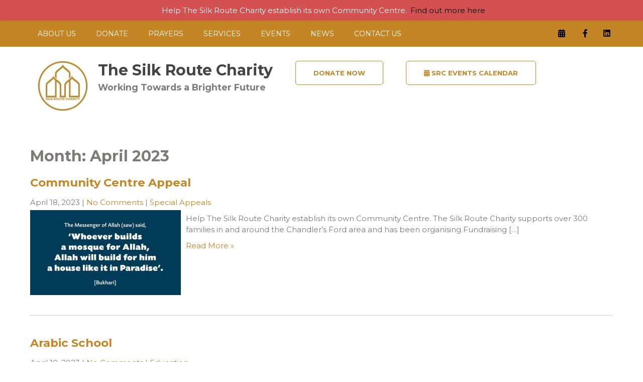

--- FILE ---
content_type: text/css
request_url: https://www.tsrc.org.uk/wp-content/themes/vision-lite/style.css?ver=6.9
body_size: 20083
content:
/*
Theme Name: Vision Lite
Theme URI: https://alexathemes.net/themes/vision-charity-wordpress-theme/
Author: AlexaThemes
Author URI: https://alexathemes.net
Description: Vision Lite theme is a responsive Non Profit WordPress theme. Vision Lite WordPress Theme is built for charity, non-profit organizations, non-governmental organizations, donations and fund raising campaigns with built-in great features and design that supports the cause and helps you to start donation and fund raising for your organization in just few hours. This theme is fully responsive and well work on all browsers. This theme is compatible with the latest version of WordPress.
Requires at least: 5.9
Tested up to: 6.0
Requires PHP: 5.6
Version: 1.1.8
License: GNU General Public License
License URI: license.txt
Text Domain: vision-lite
Tags: blog, education, one-column, two-columns, right-sidebar, block-patterns, block-styles, custom-background, custom-colors, custom-header, custom-logo, custom-menu, editor-style, featured-images, full-width-template, post-formats, sticky-post, wide-blocks

Vision Lite WordPress Theme has been created by AlexaThemes(alexathemes.net), 2022.
Vision Lite WordPress Theme is released under the terms of GNU GPL
*/


*{ 
	outline:none;
}
body {
    margin: 0;
    padding: 0;
    -ms-word-wrap: break-word;
    word-wrap: break-word;
    background-color: #ffffff;
    font: 15px/22px 'Montserrat', sans-serif;
    color: #7c7b79;
}
img {
    margin: 0;
    padding: 0;
    border: none;
    max-width: 100%;
    height: auto;
}
section img {
    max-width: 100%;
}
h1,
h2,
h3,
h4,
h5,
h6 {
    margin: 0;
    padding: 0 0 15px;
	line-height:normal;
}
p {
    margin: 0;
    padding: 0;
}
a {
    text-decoration: none;
    color: #0fa5d9;
}
a:hover {
    text-decoration: none;
    color: #666;
}
ul {
    margin: 0 0 0 15px;
    padding: 0;
}
.clear {
    clear: both;
}
.center {
    text-align: center;
    margin-bottom: 40px;
}
pre {
    border: 1px solid #d1d1d1;
    font-size: 1rem;
    line-height: 1.3125;
    margin: 0 0 1.75em;
    max-width: 100%;
    overflow: auto;
    overflow-wrap: break-word;
    padding: 1.75em;
    white-space: pre-wrap;
}
.middle-align {
    margin: 0 auto;
    padding: 0;
}
.wp-caption {
    margin: 0;
    padding: 0;
    font-size: 13px;
    max-width: 100%;
}
.wp-caption-text {
    margin: 0;
    padding: 0;
}
.sticky {
    margin: 0;
    padding: 0;
}
.screen-reader-text,
.bypostauthor,
.gallery-caption {
    margin: 0;
    padding: 0;
}
.alignleft,
img.alignleft {
    display: inline;
    float: left;
    margin-top: 4px;
    margin-bottom: 20px;
    padding: 0;
}
.alignright,
img.alignright {
    display: inline;
    float: right;
}
.alignright{
	margin-left:10px;
}
.alignleft{
	margin-right:10px;
}
.aligncenter,
img.aligncenter {
    clear: both;
    display: block;
    margin-left: auto;
    margin-right: auto;
    margin-top: 0;
}
.comment-list .comment-content ul {
    list-style: none;
    margin-left: 15px;
}
.comment-list .comment-content ul li {
    margin: 5px;
}
.main-container ol {
    list-style-position: outside;
    margin-left: 20px;
}
.main-container ol li {
    margin: 5px 0;
}
.toggleMenu {
    display: none;
}
section {
    padding: 50px 0;
    position: relative;
}
h2.section-title {
    font-family: 'Montserrat', sans-serif;
    font-size: 33px;
    font-weight: 700;
    padding: 0 0 20px 0;
    text-align: center;
    text-transform: capitalize;
    display: table;
    margin-bottom: 50px;
	color:#4d4d4b;
}
#slider {
    margin: 0 auto;
    padding: 0;
    position: relative;
}
.main-container {
    margin: 0;
    padding: 0;
}
.container {
    width: 1160px;
    margin: 0 auto;
    padding: 0;
    position: relative;
}

/*header menu css*/
#headernav {
    border-top: 1px solid #1c1006;
    border-bottom: 1px solid #1c1006;
}
.toggle {
    display: block;
}
.toggle a {
    width: auto;
    color: #ffffff;
    background: url(images/mobile_nav_right.png) no-repeat right center #444444;
    padding: 10px 25px 10px 15px;
    margin-top: 5px;
    font-size: 16px;
    text-align: left;
}
.toggle a:hover {
    color: #ffffff !important;
}
#header {
    width: 100%;
    position: relative;
    background-color: #ffffff;
}
.header-inner {
    width: 1170px;
    margin: 0 auto;
    position: relative;
}
.header_right {
    float: right;
    padding: 23px 0 22px;
}
.right-box {
    float: left;
    padding: 0 30px 0 30px;
    border-right: 1px solid #c8d0d8;
    margin-top: 8px;
}
.right-box.last {
    margin-right: 0;
    border-right: none;
}
.right-box .fa {
    font-size: 1.5em;
    float: left;
    color: #91a2b2;
    padding-right: 10px;
}
.bx-text {
    float: left;
    text-align: left;
}
.bx-text h5 {
    font: 500 13px 'Montserrat';
    color: #91a2b2;
    text-transform: uppercase;
    margin-bottom: 0;
}
.bx-text span {
    font: 600 13px 'Montserrat';
    color: #444444;
    text-transform: uppercase;
}
.bx-text span a {
    color: #444444;
}
.bx-text span.phone {
    font-size: 15px;
}
.logo {
    float: left;
    text-align: left;
    padding: 28px 0 15px 20px;
}
.logo h1 {
    font-weight: 700;
    margin: 0px;
    text-transform: capitalize;
    padding-bottom: 5px;
}
.logo a {
    color: #444444;
}
.tagline,
.logo p {
    font-family: 'Montserrat';
    font-size: 12px;
    color: #9d9d9d;
    font-weight: 500;
    display: block;
    text-transform: capitalize;
}
.header-top {
    background-color: #ff8800;
}
.header-top .head-top-inner {
    width: 1170px;
    margin: 0 auto;
}
.header-top .right {
    text-align: right;
    padding: 0;
}
/** Header Navigation **/

.sitenav {
    padding: 0;
    position: relative;
    float: left;
    display: inline-block;
}
.sitenav ul {
    margin: 0;
    padding: 0;
    font-family: 'Montserrat';
    font-size: 14px;
    font-weight: 500;
    text-transform: uppercase;
}
.sitenav ul li {
    display: table-cell;
    position: relative;
}
.sitenav ul li:last-child {
    border-right: none;
}
.sitenav ul li a {
    padding: 15px 20px;
    display: block;
    text-align: center;
    transition: all 0.6s ease 0s;
    -o-transition: all 0.6s ease 0s;
    -moz-transition: all 0.6s ease 0s;
    -webkit-transition: all 0.6s ease 0s;
    color: #ffffff;
}
.sitenav ul li ul li {
    display: block;
    position: relative;
    float: none;
    top: -1px;
}
.sitenav ul li ul li a {
    display: block;
    padding-top: 7px;
    padding-bottom: 7px;
    position: relative;
    top: 1px;
    text-align: left;
}
.sitenav ul li a:hover,
.sitenav ul li.current_page_item a,
.sitenav ul li:hover a.parent {
    color: #ff8800;
    background-color: #ffffff;
}
.sitenav ul li ul.sub-menu li a:hover,
.sitenav ul li.current_page_item ul.sub-menu li a:hover,
.sitenav ul li ul.sub-menu li.current_page_item a {
    color: #ff8800;
}
.sitenav ul li ul {
    display: none;
    z-index: 9999;
    position: relative;
}
.sitenav ul li:hover > ul {
    display: block;
    width: 200px;
    position: absolute;
    left: -1px;
    text-align: left;
    border-left: 1px solid #ff8800;
    border-right: 1px solid #ff8800;
    border-bottom: 1px solid #ff8800;
    background-color: #ff8800;
    border-color: #ff8800;
}
.sitenav ul li:hover ul li ul {
    display: none;
    position: relative;
}
.sitenav ul li:hover ul li:hover > ul {
    display: block;
    position: absolute;
    left: 200px;
    top: 1px;
}
a.morebutton {
    border: 1px solid #ff8800;
    color: #ff8800;
    border-radius: 5px;
    float: center;
    padding: 15px 35px;
    font: 600 13px 'Montserrat';
    text-transform: uppercase;
    margin-left: 25px;
    transition: all 0.6s ease 0s;
    -o-transition: all 0.6s ease 0s;
    -moz-transition: all 0.6s ease 0s;
    -webkit-transition: all 0.6s ease 0s;
    display: inline-block;
}
a.morebutton:hover {
    border-color: #444444;
    color: #444444;
}

/* = Section First What We Do CSS
-------------------------------------------------------------- */
.what-we {
    position: relative;
    margin: 0;
    padding: 0;
    text-align: center;
}
.what-we p {
    width: 75%;
    margin: 0 auto 20px;
}
.whatwe-box {
    width: 27%;
    float: left;
    margin: 75px 33px 20px 0;
    padding: 75px 20px 30px;
    text-align: center;
    position: relative;
    background-color: #f8f8f8;
}
.whatwe-box.last {
    margin-right: 0;
}
.whatwe-thumb {
    width: 88px;
    height: 88px;
    margin: 0 auto;
    text-align: center;
    display: table;
    position: absolute;
    top: -47px;
    left: 0;
    right: 0;
}
.whatwe-thumb img {
    overflow: hidden;
    border-radius: 50%;
}
.whatwe-box .fa {
    font-size: 2em;
    color: #ffffff;
    display: table-cell;
    vertical-align: middle;
}
.whatwe-box h3 {
    font-weight: 600;
    text-transform: uppercase;
    margin-bottom: 15px;
    line-height: 28px;
    position: relative;
    padding-bottom: 15px;
}
.whatwe-box h3:after {
    content: '';
    position: absolute;
    bottom: 0;
    left: 0;
    right: 0;
    background-color: #444444;
    width: 34px;
    height: 2px;
    margin: 0 auto;
}
.whatwe-box p {
    width: auto;
}

/* --------- Pages ------- */

.content-area {
    width: 1160px;
    margin: 0 auto;
    padding: 50px 0;
}
.site-main {
    width: 800px;
    margin: 0;
    padding: 0;
    float: left;
}

#nosidebar {
    width: 80%;
    margin: 0 auto;
    float: none;
    text-align: center;
}
#sidebar {
    width: 270px;
    margin: 0;
    padding: 0;
    float: right;
}
/* -------- Footer ------- */

.copyright-wrapper {
    position: relative;
    padding: 20px 0;
    background-color: #282a2b;
    color: #ffffff;
}
.copyright {
    margin: auto;
    text-align: center;
    font: 400 14px 'Montserrat', sans-serif;
}
.copyright a {
    color: #ffffff;
}

/* ------ Contact Form ------ */

.wpcf7 {
    margin: 0;
    padding: 0;
    font: 400 15px 'Montserrat', sans-serif;
    color: #ffffff;
}
.wpcf7 form {
    margin: 0;
    padding: 0;
}
.wpcf7 form span.last {
    float: none !important;
}
.wpcf7 form input[type="text"],
.wpcf7 form input[type="email"],
.wpcf7 form input[type="tel"],
.wpcf7 form input[type="url"],
.wpcf7 form input[type="date"],
.wpcf7 form select,
.leftdiv input[type="text"],
.leftdiv input [type="url"],
.leftdiv input[type="email"],
.leftdiv input[type="tel"],
.wpcf7 form textarea,
.rightdiv textarea {
    width: 94%;
    background-color: #f8f8f8;
    border: 1px solid #e6e5e5;
    padding: 10px;
    margin-top: 15px;
    font: 400 14px 'Montserrat', sans-serif;
    color: #777777;
}
.wpcf7 form textarea,
.rightdiv textarea {
    height: 128px;
}
.wpcf7 form input[type="checkbox"],
.wpcf7 form input[type="radio"],
.wpcf7 form input[type="file"] {
    margin-top: 10px;
    padding: 0;
}
span.wpcf7-list-item {
    margin: 0 15px 0 0 !important;
}
.wpcf7 form input[type="submit"],
#contact input[type="submit"] {
    font: 400 15px 'Montserrat', sans-serif;
    margin: 25px 0 0 0;
    padding: 10px 30px;
    border: none;
    border-radius: 4px;
    -moz-border-radius: 4px;
    -o-border-radius: 4px;
    -webkit-border-radius: 4px;
    cursor: pointer;
    background-color: #000000;
	color:#ffffff;
}
.error_msg {
    padding: 10px;
    background: #ffd3ce;
    color: #e00;
    border: 1px #e00 solid;
    margin: 15px 0;
}
.success_msg {
    padding: 10px;
    background: #dcffc5;
    color: #070;
    border: 1px #070 solid;
    margin: 15px 0;
}
.spacer20 {
    height: 20px;
    clear: both;
}
.nav-links {
    display: table;
    clear: both;
    margin: 15px 0;
    width: 100%;
}
.nav-previous {
    float: left;
}
.nav-next {
    float: right;
}
.nav-links a,
.nav-links .page-numbers {
    background: #2e2e2e;
    color: #fff;
    padding: 5px 10px;
    display: inline-block;
}
.nav-links .current,
.nav-links a:hover {
    background: #ee6133;
}
h1.entry-title,
h1.page-title {
    padding-bottom: 20px;
    font-size: 30px;
}
article.tag-sticky-2 {
    background: #f6f6f6;
    padding: 10px;
}
article img {
    height: auto;
}
article p {
    margin: 10px 0;
}
.post-date {
    display: inline;
}
.post-comment {
    display: inline;
}
.post-categories {
    display: inline;
}
.post-tags {
    display: inline;
}
form.search-form {
    margin-bottom: 15px;
}
input.search-field,
.post-password-form input[type=password] {
    border: 1px #ccc solid;
    padding: 4px;
}
input.search-submit,
.post-password-form input[type=submit] {
    border: none;
    color: #ffffff;
    padding: 4px 10px;
    cursor: pointer;
}
aside.widget {
    margin-bottom: 30px;
}
aside.widget ul {
    list-style: disc;
    margin-left: 13px;
}
.accordion-box h2.active {
    color: #ff8a00;
}
.webicon {
    font-size: 20px;
}
#sidebar ul li {
    margin: 5px 0;
}
.comment-list,
ol.comment-list {
    list-style: none;
    margin-left: 0;
    margin-top: 20px;
    margin-bottom: 20px;
}
.comment-list ul,
ol.comment-list ul {
    list-style: none;
}
.comment-list li.comment {
    margin-top: 20px;
}
.comment-list .comment-content h1,
.comment-list .comment-content h2,
.comment-list .comment-content h3,
.comment-list .comment-content h4,
.comment-list .comment-content h5,
.comment-list .comment-content h6 {
    margin-top: 15px;
}
h3.widget-title {
    font-size: 18px;
    border-bottom: 1px solid #cccccc;
    padding-bottom: 15px;
    margin-bottom: 15px;
}
.blog-post-repeat {
    border-bottom: 1px solid #cccccc;
    margin-bottom: 40px;
}
a.blogthumbs img {
    width: 100%;
}
#wp-calendar td {
    padding: 9px;
}
.textwidget select {
    border: 1px solid #ccc;
    height: 30px;
    width: 100%;
}
/*------- COMMENT STYLES --------*/

.comment-author.vcard {
    display: inline-block;
    margin-right: 15px;
}
.comment-author img {
    display: block;
	margin-bottom:5px;
}
.comment-meta {
    margin: 5px 0;
}
ol.comment-list li ol{
	list-style:none;
	}
.comment-list ol.children li.comment {
    background-image: none;
    padding-left: 5px;
}
.hrule {
    border-top: 1px #dbdbdb solid;
    margin-top: 15px;
    padding-bottom: 15px;
}
ol.commentlist {
    list-style: none;
}
#commentform p {
    margin: 5px 0;
}
#commentform label {
    display: block;
}
#commentform input#email,
#commentform input#url,
#commentform input#author,
#commentform textarea,
#commentform input#eazycfc_captcha {
    max-width: 96%;
    border: 1px #ccc solid;
    padding: 5px 2%;
}
#commentform input#submit {
    font: 400 15px 'Montserrat', sans-serif;
    border: none;
    padding: 5px 10px;
    color: #fff;
    display: inline-block;
}
#commentform input#submit:hover {
    cursor: pointer;
}
.form-allowed-tags {
    display: none;
}
ul.errormsg {
    background: #ffe4e4;
}
ul.errormsg li {
    padding: 5px;
}
.entry-content table,
.comment-body table {
    border-collapse: collapse;
    margin: 10px 0;
}
.entry-content table td,
.entry-content table th,
.comment-body table td,
.comment-body table th {
    padding: 10px 5px;
    text-align: left;
}
.entry-content table th,
.comment-body table th {
    color: #676767;
    font: normal 18px Oswald;
    border-bottom: 1px #888 solid;
}
.entry-content table td,
.comment-body table td {
    border-bottom: 1px #ccc solid;
}
.fvch-codeblock:hover .comment-form-url {
    display: block !important;
}
h2.section-title{ 
	margin:0 auto 23px; 
	border-bottom:2px solid #b94746;
}
.entry-meta{
	clear:both;
}
h2.entry-title{
	font-family:'Montserrat', sans-serif;
}

/* Accessibility */
/* Text meant only for screen readers. */
.screen-reader-text {
  border: 0;
  clip: rect(1px, 1px, 1px, 1px);
  clip-path: inset(50%);
  height: 1px;
  margin: -1px;
  overflow: hidden;
  padding: 0;
  position: absolute !important;
  width: 1px;
  word-wrap: normal !important;
  /* Many screen reader and browser combinations announce broken words as they would appear visually. */
}

.screen-reader-text:focus {
  background-color: #ffffff;
  border-radius: 3px;
  box-shadow: 0 0 2px 2px rgba(0, 0, 0, 0.6);
  clip: auto !important;
  clip-path: none;
  color: #21759b;
  display: block;
  font-size: 14px;
  font-size: 0.875rem;
  font-weight: bold;
  height: auto;
  left: 5px;
  line-height: normal;
  padding: 15px 23px 14px;
  text-decoration: none;
  top: 5px;
  width: auto;
  z-index: 100000;
  /* Above WP toolbar. */
}

/* Do not show the outline on the skip link target. */
#sitemain[tabindex="-1"]:focus {
  outline: 0;
}
/* = social icons css -------------------------------------------------------------- */
 .social-icons a{
     width:35px;
     height:52px;
     line-height:52px;
     margin:0;
     padding:0;
     color:#ffe3c2;
     display:inline-block;
     transition:all 0.6s ease 0s;
     -o-transition:all 0.6s ease 0s;
     -moz-transition:all 0.6s ease 0s;
     -webkit-transition:all 0.6s ease 0s;
     text-align:center;
     font-size:16px;
}
 .social-icons a:hover {
     color:#ff8800;
     background-color:#ffffff;
}
 .social-icons br{
     display:none;
}
 .container{
     width:1170px;
     margin:0 auto;
     position:relative;
}
/* = Section First What We Do CSS -------------------------------------------------------------- */
 .what-we {
     position:relative;
     margin:0;
     padding:0;
     text-align:center;
}
 .what-we p {
     width:75%;
     margin:0 auto 20px;
}
 .whatwe-box {
     width:28%;
     float:left;
     margin:75px 33px 20px 0;
     padding:75px 20px 30px;
     text-align:center;
     position:relative;
     background-color:#f8f8f8;
}
 .whatwe-box#last {
     margin-right:0;
}
 .whatwe-thumb {
     width:88px;
     height:88px;
     border:3px solid #fed6a8;
     background-color:#c48524;
     border-radius:50%;
     margin:0 auto;
     text-align:center;
     display:table;
     position:absolute;
     top:-47px;
     left:0;
     right:0;
}
 .whatwe-box .fa {
     font-size:2em;
     color:#ffffff;
     display:table-cell;
     vertical-align:middle;
}
 .whatwe-box h3 {
     font-weight:600;
     text-transform:uppercase;
     margin-bottom:15px;
     line-height:28px;
     position:relative;
     padding-bottom:15px;
}
 .whatwe-box h3:after {
     content:'';
     position:absolute;
     bottom:0;
     left:0;
     right:0;
     background-color:#444444;
     width:34px;
     height:2px;
     margin:0 auto;
}
 .whatwe-box p {
     width:auto;
}
/* = Section Second About Our Charity CSS -------------------------------------------------------------- */
 .about {
     position:relative;
     margin:0;
     padding:0;
}
 .about-content {
     float:left;
     width:100%;
     margin-right:76px;
}
 .about-content h2 {
     text-transform:uppercase;
     font-weight:700;
     position:relative;
     padding-bottom:17px;
}
 .about-content h2:after {
     content:'';
     position:absolute;
     width:43px;
     height:1px;
     background-color:#ff8800;
     left:0;
     bottom:0;
}
 .about-content a.morebutton {
     float:left;
     margin-left:0;
     border-radius:0;
     margin-top:30px;
     padding:12px 30px;
}
 .about-thumb {
     float:left;
     width:40%;
     border:1px solid #ff8800;
     margin:20px 0 60px;
}
 .about-thumb img {
     width:100%;
     height:auto;
     position:relative;
     top:-10px;
     right:-10px;
     display:block;
}
 .about-box {
     width:28%;
     float:left;
     margin:30px 23px 20px 0;
     border:1px solid #dedede;
     padding:20px;
}
 .about-box#last {
     margin-right:0;
}
 .about-box .fa {
     color:#ff8800;
     font-size:1.4em;
     margin-right:10px;
}
 .about-box h3 {
     font-weight:400;
     line-height:26px;
}

 h2.section_title{
     font:700 25px 'Montserrat';
     color:#444444;
     text-transform:uppercase;
     text-align:center;
     padding-bottom:10px;
     line-height:35px;
     display:block;
     margin:0 auto 15px;
     position:relative;
}
 h2.section_title:after {
     content:"";
     position:absolute;
     bottom:0;
     left:0;
     right:0;
     margin:0 auto;
     background-color:#ff8800;
     width:43px;
     height:1px;
}
.map-responsive {
    overflow:hidden;
    padding-bottom:56.25%;
    position:relative;
    height:0;
}

.map-responsive iframe {
    left:0;
    top:0;
    height:100%;
    width:100%;
    position:absolute;
}

--- FILE ---
content_type: text/css
request_url: https://www.tsrc.org.uk/wp-content/themes/vision-lite/css/theme-responsive.css?ver=6.9
body_size: 11884
content:
/* Mobile Portrait View */

@media screen and (max-width: 479px) {
    * {
        box-sizing: border-box;
		margin:0;
		padding:0;
    }
    .container, .head-top-inner {
        width: 90% !important;
    }
    #header {
        position: inherit !important;
        padding-top: 30px;
    }
    #header .header-inner {
        width: 95%;
    }
    .logo {
        float: none;
        text-align: center;
    }
    .toggle {
        display: block;
    }
    .toggle a {
        width: 100%;
        color: #ffffff;
        background: url(../images/mobile_nav_right.png) no-repeat right center #373a3f;
        padding: 10px 10px;
        margin-top: 20px;
        font-size: 16px;
    }
    .toggle a:hover {
        color: #ffffff !important;
    }
    .toggle a.active {
        color: #ffffff;
    }
    .nav {
        display: none;
    }
.header-top {
    text-align: center;
    line-height: 25px;
    padding: 20px 0;
}
.toggleMenu {
    display: block;
}
.sitenav {
    float: none;
    margin: 0;
    top: 0;
    position: relative;
    overflow-x: hidden;
    width: 100%;
}
.header-top .sitenav ul {
    color: #ffffff;
    font-size: 13px;
    width: 100%;
    float: none;
    margin: 0;
    background-color: #212121;
    overflow: hidden;
}
.sitenav ul li {
    display: block;
    float: none;
    text-align: left;
}
.sitenav ul li a {
    display: block;
    text-align: left;
    padding: 5px 15px;
    color: #ffffff;
}
.header-top .sitenav ul li a:hover {
    color: #ff8800;
}
.header-top .sitenav ul li ul,
.header-top .sitenav ul li ul ul {
    display: block;
    padding: 0;
}
.sitenav ul li ul li a:before {
    content: "\00BB \00a0";
    top: 5px;
}
.header-top .sitenav ul li ul li {
    border-bottom: 1px solid transparent;
    border-right: none;
}
.header-top .sitenav ul li ul li ul li a {
    padding-left: 30px;
}
.header-top .sitenav ul li ul li ul li ul li a {
    padding-left: 40px;
}
.header-top .sitenav ul li:hover > ul {
    background: none;
    background: transparent;
    border: none;
    width: auto;
    display: block;
    position: relative;
    left: 0;
    right: 0;
    top: 0;
    padding-top: 0;
}
.sitenav ul li:hover ul li ul,
.sitenav ul li:hover ul li:hover > ul,
.sitenav ul li:hover ul li:hover > ul li ul {
    background: transparent !important;
    display: block;
    position: relative !important;
    right: 0;
    left: 0;
    top: 0;
}
.sitenav ul li:hover ul li:hover ul,
.sitenav ul li:hover ul li:hover ul li:hover ul {
    left: 0 !important;
}
.sitenav ul li a::after {
    background: none !important;
}
.header_right .sitenav ul li.current_page_item a {
    border: none;
    color: #ffffff;
}
.logo img {
    height: auto;
}
.innerbanner {
    height: auto;
}
.header_right {
    width: 100%;
    padding: 0;
}
.logo {
    width: auto;
    float: none;
    text-align: center;
    padding: 0 0 20px;
}
h2.section-title {
    font-size: 22px;
}
.whatwe-box {
    width: auto;
    float: none;
    margin-right: 0;
    padding-left: 10px;
    padding-right: 10px;
}
    /* ------ Extra ------ */
    
    #sitemain iframe {
        max-width: 100%;
        height: auto;
    }
    /* --------- Pages ------- */
    
    .content-area {
        width: 95%;
        margin: 0 auto;
        padding: 50px 0;
    }
    .site-main {
        width: 100%;
        margin: 0;
        padding: 0;
        float: none;
    }
    #sidebar {
        width: auto;
        margin: 60px 0 0;
        padding: 0;
        float: none;
    }
    .nivo-directionNav a {
        top: 36% !important;
    }
    .copyright-wrapper .inner {
    width: 100%;
}
.copyright {
    line-height: 25px;
    padding: 0 20px;
}
}
/* Mobile Landscape View */

@media screen and (max-width: 719px) and (min-width: 480px) {
    * {
        box-sizing: border-box;
    }
    .container,  .head-top-inner {
        width: 90% !important;
    }
    #header {
        position: inherit !important;
        padding-top: 30px;
    }
    #header .header-inner {
        width: 95%;
    }
    .logo {
        float: none;
        text-align: center;
    }
    .toggle {
        display: block;
    }
    .toggle a {
        width: 100%;
        color: #ffffff;
        background: url(../images/mobile_nav_right.png) no-repeat right center #373a3f;
        padding: 10px 10px;
        margin-top: 20px;
        font-size: 16px;
    }
    .toggle a:hover {
        color: #ffffff !important;
    }
    .toggle a.active {
        color: #ffffff;
    }
    .nav {
        display: none;
    }
    .header-top {
    text-align: center;
    line-height: 25px;
    padding: 20px 0;
}
.toggleMenu {
    display: block;
}
.sitenav {
    float: none;
    margin: 0;
    top: 0;
    position: relative;
    overflow-x: hidden;
    width: 100%;
}
.header-top .sitenav ul {
    color: #ffffff;
    font-size: 13px;
    width: 100%;
    float: none;
    margin: 0;
    background-color: #212121;
    overflow: hidden;
}
.sitenav ul li {
    display: block;
    float: none;
    text-align: left;
}
.sitenav ul li a {
    display: block;
    text-align: left;
    padding: 5px 15px;
    color: #ffffff;
}
.header-top .sitenav ul li a:hover {
    color: #ff8800;
}
.header-top .sitenav ul li ul,
.header-top .sitenav ul li ul ul {
    display: block;
    padding: 0;
}
.sitenav ul li ul li a:before {
    content: "\00BB \00a0";
    top: 5px;
}
.header-top .sitenav ul li ul li {
    border-bottom: 1px solid transparent;
    border-right: none;
}
.header-top .sitenav ul li ul li ul li a {
    padding-left: 30px;
}
.header-top .sitenav ul li ul li ul li ul li a {
    padding-left: 40px;
}
.header-top .sitenav ul li:hover > ul {
    background: none;
    background: transparent;
    border: none;
    width: auto;
    display: block;
    position: relative;
    left: 0;
    right: 0;
    top: 0;
    padding-top: 0;
}
.sitenav ul li:hover ul li ul,
.sitenav ul li:hover ul li:hover > ul,
.sitenav ul li:hover ul li:hover > ul li ul {
    background: transparent !important;
    display: block;
    position: relative !important;
    right: 0;
    left: 0;
    top: 0;
}
.sitenav ul li:hover ul li:hover ul,
.sitenav ul li:hover ul li:hover ul li:hover ul {
    left: 0 !important;
}
.sitenav ul li a::after {
    background: none !important;
}
.header_right .sitenav ul li.current_page_item a {
    border: none;
    color: #ffffff;
}
.logo img {
    height: auto;
}
.innerbanner {
    height: auto;
}
.header_right {
    width: 100%;
    padding: 0;
}
.logo {
    width: auto;
    float: none;
    text-align: center;
    padding: 0 0 20px;
}
h2.section-title {
    font-size: 22px;
}
.whatwe-box {
    width: auto;
    float: none;
    margin-right: 0;
    padding-left: 10px;
    padding-right: 10px;
}
    /* ------ Extra ------ */
    
    #sitemain iframe {
        max-width: 100%;
        height: auto;
    }
    /* --------- Pages ------- */
    
    .content-area {
        width: auto;
        margin: 0 20px;
        padding: 50px 0;
    }
    .site-main {
        width: auto;
        margin: 0;
        padding: 0;
        float: none;
    }
    #sidebar {
        width: auto;
        margin: 60px 0 0;
        padding: 0;
        float: none;
    }
    .nivo-directionNav a {
        top: 36% !important;
    }
   .copyright-wrapper .inner {
    width: 100%;
}
.copyright {
    line-height: 25px;
    padding: 0 20px;
}
}
@media screen and (max-width: 899px) and (min-width: 320px) {
    h2.section-title {
        line-height: 48px;
        font-size: 22px !important;
    }
    .cat_comments {
        height: auto;
    }
}
/* Tablet View */

@media screen and (max-width: 999px) and (min-width: 720px) {
    * {
        box-sizing: border-box;
    }
    .nivo-directionNav a {
        top: 42% !important;
    }
    .container, .head-top-inner {
        width: 90% !important;
    }
    #header {
        position: inherit !important;
        padding-top: 30px;
    }
    #header .header-inner {
        width: 95%;
    }
    .logo {
        float: none;
        text-align: center;
    }
    .toggle {
        display: block;
    }
    .toggle a {
        width: 100%;
        color: #ffffff;
        background: url(../images/mobile_nav_right.png) no-repeat right center #373a3f;
        padding: 10px 10px;
        margin-top: 20px;
        font-size: 16px;
    }
    .toggle a:hover {
        color: #ffffff !important;
    }
    .toggle a.active {
        color: #ffffff;
    }
     .header-top {
    text-align: center;
    line-height: 25px;
    padding: 20px 0;
}
.toggleMenu {
    display: block;
}
.sitenav {
    float: none;
    margin: 0;
    top: 0;
    position: relative;
    overflow-x: hidden;
    width: 100%;
}
.header-top .sitenav ul {
    color: #ffffff;
    font-size: 13px;
    width: 100%;
    float: none;
    margin: 0;
    background-color: #212121;
    overflow: hidden;
}
.sitenav ul li {
    display: block;
    float: none;
    text-align: left;
}
.sitenav ul li a {
    display: block;
    text-align: left;
    padding: 5px 15px;
    color: #ffffff;
}
.header-top .sitenav ul li a:hover {
    color: #ff8800;
}
.header-top .sitenav ul li ul,
.header-top .sitenav ul li ul ul {
    display: block;
    padding: 0;
}
.sitenav ul li ul li a:before {
    content: "\00BB \00a0";
    top: 5px;
}
.header-top .sitenav ul li ul li {
    border-bottom: 1px solid transparent;
    border-right: none;
}
.header-top .sitenav ul li ul li ul li a {
    padding-left: 30px;
}
.header-top .sitenav ul li ul li ul li ul li a {
    padding-left: 40px;
}
.header-top .sitenav ul li:hover > ul {
    background: none;
    background: transparent;
    border: none;
    width: auto;
    display: block;
    position: relative;
    left: 0;
    right: 0;
    top: 0;
    padding-top: 0;
}
.sitenav ul li:hover ul li ul,
.sitenav ul li:hover ul li:hover > ul,
.sitenav ul li:hover ul li:hover > ul li ul {
    background: transparent !important;
    display: block;
    position: relative !important;
    right: 0;
    left: 0;
    top: 0;
}
.sitenav ul li:hover ul li:hover ul,
.sitenav ul li:hover ul li:hover ul li:hover ul {
    left: 0 !important;
}
.sitenav ul li a::after {
    background: none !important;
}
.header_right .sitenav ul li.current_page_item a {
    border: none;
    color: #ffffff;
}
.logo img {
    height: auto;
}
.innerbanner {
    height: auto;
}
.header_right {
    width: 100%;
    padding: 0;
}
.logo {
    width: auto;
    float: none;
    text-align: center;
    padding: 0 0 20px;
}
h2.section-title {
    font-size: 22px;
}
.whatwe-box {
    width: auto;
    float: none;
    margin-right: 0;
    padding-left: 10px;
    padding-right: 10px;
}
    /* --------- Pages ------- */
    
    .content-area {
        width: auto;
        margin: 0 20px;
        padding: 50px 0;
    }
    .site-main {
        width: 60%;
        margin: 0;
        padding: 0;
        float: left;
    }
    #sidebar {
        width: 35%;
        margin: 0;
        padding: 0;
        float: right;
    }
    .copyright-wrapper .inner {
    width: 100%;
}
.copyright {
    line-height: 25px;
    padding: 0 20px;
}
}
@media screen and (min-width: 1000px) {
    .header .header-inner .nav ul li ul li {
        display: block;
        position: relative;
        float: none;
    }
    .header .header-inner .nav ul li ul li a {
        color: #ffffff;
        display: block;
        padding-top: 10px;
        padding-bottom: 10px;
        border-bottom: 1px #313131 solid;
    }
    .site-main {
        width: 100%;
    }
}
@media screen and (min-width: 1000px) and (max-width: 1159px) {
    .container, .head-top-inner{
        width: 90% !important;
    }
    #header .header-inner {
        width: 98%;
    }
    #header .header-inner .nav ul li a {
        padding: 5px;
    }
    .nivo-caption {
        top: 17% !important;
        height: auto !important;
    }
    .cat_comments {
        left: 35px;
        width: 25%;
    }
    .content-area {
        width: 95%;
    }
}